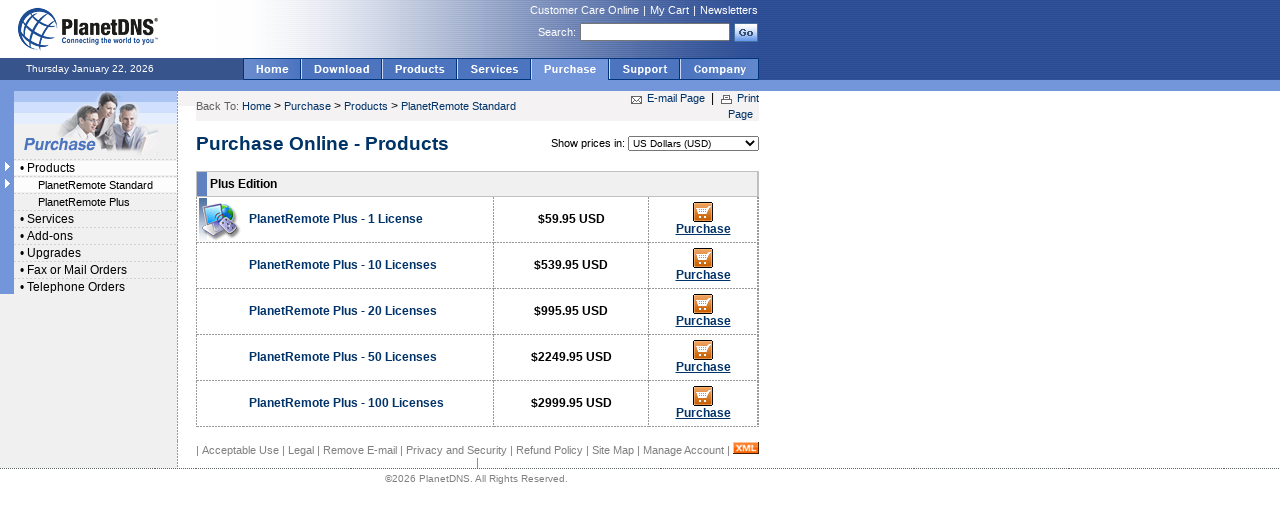

--- FILE ---
content_type: text/html
request_url: http://www.planetdns.net/menu/list/186/cid/1/sid/2/page/12/cur/USD/
body_size: 4819
content:
<!DOCTYPE HTML PUBLIC "-//W3C//DTD HTML 4.01 Transitional//EN">
<html>
<head>
<meta http-equiv="X-UA-Compatible" content="IE=EmulateIE7" >
<title>PlanetDNS Dynamic DNS for Your Dynamic IP & Internet Server Software - Online Order</title>
<meta HTTP-EQUIV="Content-language" CONTENT="en-US">
<meta HTTP-EQUIV="Content-Type" CONTENT="text/html; CHARSET=ISO-8859-1">
<meta name="description" content="">
<meta name="keywords" content="">
<meta name="robots" content="FOLLOW,INDEX">
<meta name="verify-v1" content="5YcDgjkmLWiymFVE2/dH67HD6blK5TUeswQlF93el2s=" />
<link rel="STYLESHEET" type="text/css" href="/stylesheets/735ffbd0869c34306a406a08e195a876.css">
<style></style>
<script language="javascript" type="text/javascript">
  
function newWindow(newpage,param)
	{
	detailwindow=window.open(newpage, 'newWindow', param);
	}

function newMovieWindow(url)
        {
	var newWindow;
	newWindow = window.open(url,'newWindow','width=640,height=480,left=0,top=0,resizable=no,scrollbars=no,location=no,status=no,toolbar=no,menubar=no');
	newWindow.focus();
	}

function surfto(form)
	{
	var myindex=form.select1.selectedIndex
	if (form.select1.options[myindex].value != 0)
		{
         	location=form.select1.options[myindex].value;
		}
	}

function MM_swapImgRestore() { //v3.0
  var i,x,a=document.MM_sr; for(i=0;a&&i<a.length&&(x=a[i])&&x.oSrc;i++) x.src=x.oSrc;
}

function MM_preloadImages() { //v3.0
  var d=document; if(d.images){ if(!d.MM_p) d.MM_p=new Array();
    var i,j=d.MM_p.length,a=MM_preloadImages.arguments; for(i=0; i<a.length; i++)
    if (a[i].indexOf("#")!=0){ d.MM_p[j]=new Image; d.MM_p[j++].src=a[i];}}
}

function MM_findObj(n, d) { //v4.01
  var p,i,x;  if(!d) d=document; if((p=n.indexOf("?"))>0&&parent.frames.length) {
    d=parent.frames[n.substring(p+1)].document; n=n.substring(0,p);}
  if(!(x=d[n])&&d.all) x=d.all[n]; for (i=0;!x&&i<d.forms.length;i++) x=d.forms[i][n];
  for(i=0;!x&&d.layers&&i<d.layers.length;i++) x=MM_findObj(n,d.layers[i].document);
  if(!x && d.getElementById) x=d.getElementById(n); return x;
}

function MM_swapImage() { //v3.0
  var i,j=0,x,a=MM_swapImage.arguments; document.MM_sr=new Array; for(i=0;i<(a.length-2);i+=3)
   if ((x=MM_findObj(a[i]))!=null){document.MM_sr[j++]=x; if(!x.oSrc) x.oSrc=x.src; x.src=a[i+2];}
}
</script>
<LINK REL="ICON" HREF="/favicon.ico" TYPE="image/ico">
<LINK REL="SHORTCUT ICON" HREF="/favicon.ico">
<LINK REL="BOOKMARK ICON" HREF="/favicon.ico">
<script src="http://www.google-analytics.com/urchin.js" type="text/javascript">
</script>
<script type="text/javascript">
_uacct = "UA-1327335-1";
urchinTracker();
</script>
</head>
<!-- Start Main Content -->
<body bgcolor="#ffffff" leftmargin="0" topmargin="0" marginwidth="0" marginheight="0" OnLoad="MM_preloadImages('/showimage.php?id=home_btn.gif&theme=default','/showimage.php?id=home_btn_ov.gif&theme=default','/showimage.php?id=home_btn_sel.gif&theme=default','/showimage.php?id=download_btn.gif&theme=default','/showimage.php?id=download_btn_ov.gif&theme=default','/showimage.php?id=download_btn_sel.gif&theme=default','/showimage.php?id=products_btn.gif&theme=default','/showimage.php?id=products_btn_ov.gif&theme=default','/showimage.php?id=products_btn_sel.gif&theme=default','/showimage.php?id=services_btn.gif&theme=default','/showimage.php?id=services_btn_ov.gif&theme=default','/showimage.php?id=services_btn_sel.gif&theme=default','/showimage.php?id=purchase_btn.gif&theme=default','/showimage.php?id=purchase_btn_ov.gif&theme=default','/showimage.php?id=purchase_btn_sel.gif&theme=default','/showimage.php?id=support_btn.gif&theme=default','/showimage.php?id=support_btn_ov.gif&theme=default','/showimage.php?id=support_btn_sel.gif&theme=default','/showimage.php?id=company_btn.gif&theme=default','/showimage.php?id=company_btn_ov.gif&theme=default','/showimage.php?id=company_btn_sel.gif&theme=default')">
<table border="0" cellpadding="0" cellspacing="0" width="100%">
<tr>
<td valign="top" align="left" height="58" width="178"><a href="/menu/list/4/page/4/cur/USD/" class="topnav"><img src="/showimage.php?id=planetdns_logo.gif&theme=default" align="top" width="178" height="58" alt="PlanetDNS&reg; - Connecting the world to you™" border="0"></a></td>
<td valign="top" align="left" height="58" width="317"><img src="/showimage.php?id=tophdr_gradient.gif&theme=default" align="top" width="317" height="58" alt="" border="0"></td>
<td valign="top" align="right" height="58" width="264" background="/showimage.php?id=tophdr_bkgnd.gif&theme=default"> 
<table border="0" cellpadding="0" cellspacing="0" background="">
<tr>
<td valign="top" align="right">
<table border="0" cellpadding="0" cellspacing="1">
<tr>
<td colspan="5" valign="top" align="left" height="2" width="1" background=""><a name="Top"><img src="/showimage.php?id=pixel.gif&theme=default" alt="" align="top" width="1" height="2" border="0"></a></td>
</tr>
<tr>
<td><a href="/menu/list/186/page/171/cur/USD/" class="topnav">Customer Care Online</a></td>
<td class="sg4">&nbsp;|&nbsp;</td>
<td><a href="/order/order.php?list=24&page=14&action=viewcart&sessionKey=&cur=USD" class="topnav">My Cart</a></td>
<td class="sg4">&nbsp;|&nbsp;</td>
<td><a href="/menu/list/318/page/383/cur/USD/" class="topnav">Newsletters</td>
</tr>
<tr>
<td colspan="5" valign="top" align="left" height="4" width="1"><img src="/showimage.php?id=pixel.gif&theme=default" alt="" align="top" width="1" height="4" border="0"></td>
</tr>
</table>
</td>
</tr>
<tr>
<td valign="top" align="right"> 
<table border="0" cellpadding="0" cellspacing="1">
<form action="/menu/list/18/page/5/stype/web/optkb/on/optfaq/on/cur/USD/" METHOD="POST"> 
<tr>
<td class="sg4">Search:&nbsp;</td>
<th><input type="text" name="search" value="" class="topsearch"></th>
<td valign="middle" align="right">&nbsp;<input type="image" src="/showimage.php?id=go_btn.gif&theme=default" align="top" width="24" height="19" border="0"></td>
</tr>
</form>
</table>
</td>
</tr>
</table>
</td>
<td valign="top" align="left" height="58" background="/showimage.php?id=tophdr_lines.gif&theme=default" width="100%">&nbsp;</td>
</tr>
<tr>
<td valign="top" align="left" height="22" width="178" background="/showimage.php?id=dblue_px.gif&theme=default"> 
<table width="178" border="0" cellpadding="0" cellspacing="0">
<tr>
<td valign="top" height="22" width="1"><img src="/showimage.php?id=dblue_px.gif&theme=default" alt="" align="top" width="1" height="22" border="0"></td>
<td valign="middle" align="center" class="date">Thursday January 22, 2026</td>
</tr>
</table>
</td><td colspan="2" valign="top" align="left" height="22" width="581"> 
<table border="0" cellpadding="0" cellspacing="0" width="581">
<tr>
<td valign="top" align="left" height="22" width="65"><img src="/showimage.php?id=dblue_px.gif&theme=default" align="top" width="65" height="22" border="0"></td>
<!-- Start Top Navigation -->
<td valign="top" align="left" height="22" width="57"><a href="/menu/list/4/page/4/cur/USD/" class="sidenav" onMouseOut="MM_swapImgRestore()" onMouseOver="MM_swapImage('home_btn.gif','','/showimage.php?id=home_btn.gif&theme=default',1)"><img name="home_btn.gif" border="0" src="/showimage.php?id=home_btn.gif&theme=default" alt="Home" width="57" height="22"></a></td><td valign="top" align="left" height="22" width="81"><a href="/menu/list/20/cid/1/page/9/cur/USD/" class="sidenav" onMouseOut="MM_swapImgRestore()" onMouseOver="MM_swapImage('download_btn.gif','','/showimage.php?id=download_btn_ov.gif&theme=default',1)"><img name="download_btn.gif" border="0" src="/showimage.php?id=download_btn.gif&theme=default" alt="Download" width="81" height="22"></a></td><td valign="top" align="left" height="22" width="75"><a href="/menu/list/83/page/71/cur/USD/" class="sidenav" onMouseOut="MM_swapImgRestore()" onMouseOver="MM_swapImage('products_btn.gif','','/showimage.php?id=products_btn_ov.gif&theme=default',1)"><img name="products_btn.gif" border="0" src="/showimage.php?id=products_btn.gif&theme=default" alt="Products" width="75" height="22"></a></td><td valign="top" align="left" height="22" width="74"><a href="/menu/list/3/page/194/cur/USD/" class="sidenav" onMouseOut="MM_swapImgRestore()" onMouseOver="MM_swapImage('services_btn.gif','','/showimage.php?id=services_btn_ov.gif&theme=default',1)"><img name="services_btn.gif" border="0" src="/showimage.php?id=services_btn.gif&theme=default" alt="Services" width="74" height="22"></a></td><td valign="top" align="left" height="22" width="78"><a href="/menu/list/24/page/12/cur/USD/" class="sidenav"><img src="/showimage.php?id=purchase_btn_sel.gif&theme=default" width="78" height="22" align="top" alt="Purchase" border="0"></a></td><td valign="top" align="left" height="22" width="71"><a href="/menu/list/9/page/146/cur/USD/" class="sidenav" onMouseOut="MM_swapImgRestore()" onMouseOver="MM_swapImage('support_btn.gif','','/showimage.php?id=support_btn_ov.gif&theme=default',1)"><img name="support_btn.gif" border="0" src="/showimage.php?id=support_btn.gif&theme=default" alt="Support" width="71" height="22"></a></td><td valign="top" align="left" height="22" width="80"><a href="/menu/list/190/page/353/cur/USD/" class="sidenav" onMouseOut="MM_swapImgRestore()" onMouseOver="MM_swapImage('company_btn.gif','','/showimage.php?id=company_btn_ov.gif&theme=default',1)"><img name="company_btn.gif" border="0" src="/showimage.php?id=company_btn.gif&theme=default" alt="Company" width="80" height="22"></a></td><!-- End Top Navigation -->
</tr>
</table>
</td><td valign="top" align="left" height="22" background="/showimage.php?id=tophdr_lines.gif&theme=default"><img src="/showimage.php?id=pixel.gif&theme=default" width="1" height="1" border="0"></td>
</tr>
<tr>
<td valign="top" align="left" height="11" width="178"><img src="/showimage.php?id=lblue_px.gif&theme=default" alt="" align="top" width="178" height="11" border="0"></td><td valign="top" align="left" height="11" width="317"><img src="/showimage.php?id=lblue_px.gif&theme=default" alt="" align="top" width="317" height="11" border="0"></td>
<td valign="top" align="left" height="11" width="264"><img src="/showimage.php?id=lblue_px.gif&theme=default" alt="" align="top" width="264" height="11" border="0"></td>
<td valign="top" align="left" height="11" background="/showimage.php?id=lblue_px.gif&theme=default"><img src="/showimage.php?id=pixel.gif&theme=default" width="1" height="1" border="0"></td>
</tr>
</table>
<!-- End Top Header -->
<!-- Side Navigation and Body-->
<table border="0" cellpadding="0" cellspacing="0" width="761">
<tr>
<td valign="top" align="left" width="177" class="sidenav"> 
<table border="0" cellpadding="0" cellspacing="0" width="177">
<tr>
<td><img src="/showimage.php?id=lblue_px.gif&theme=default" align="top" width="14" height="67" border="0"></td>
<td><img src="/showimage.php?id=purchase_category.jpg&theme=default" width="163" height="67" alt="Purchase" border="0"></td>
</tr>
</table> 
<!-- Start Side Navigation -->
<table width="177" border="0" cellpadding="0" cellspacing="0">
					<tr>
					<td valign="middle" align="left" height="11" width="14" rowspan="2" background="/showimage.php?id=lblue_px.gif&theme=default"><img src="/showimage.php?id=nav_arrow.gif&theme=default" align="top" width="14" height="11" border="0"></td><td valign="top" align="left" height="3" width="163"><img src="/showimage.php?id=nav_hdot.gif&theme=default" alt="" align="top" width="163" height="3" border="0"></td>
					</tr>
					<tr>
					<td valign="top" align="left" class="navSel">&nbsp;&nbsp;&#149;&nbsp;<a href="/menu/list/183/cid/1/page/12/cur/USD/" class="sidenav">Products</a>
					</td>
					</tr>
										<tr>
					<td valign="middle" align="left" height="11" width="14" rowspan="2" background="/showimage.php?id=lblue_px.gif&theme=default"><img src="/showimage.php?id=nav_arrow.gif&theme=default" align="top" width="14" height="11" border="0"></td><td valign="top" align="left" height="3" width="163"><img src="/showimage.php?id=nav_hdot.gif&theme=default" alt="" align="top" width="163" height="3" border="0"></td>
					</tr>
					<tr>
					<td valign="top" align="left" class="navSel">&nbsp;&nbsp;&nbsp;&nbsp;&nbsp&nbsp;&nbsp;&nbsp;<a href="/menu/list/186/cid/1/sid/1/page/12/cur/USD/" class="sidenavsm">PlanetRemote Standard</a>
					</td>
					</tr>
										<tr>
					<td valign="middle" align="left" height="13" width="14" rowspan="2" background="/showimage.php?id=lblue_px.gif&theme=default"><img src="/showimage.php?id=lblue_px.gif&theme=default" alt="" align="top" width="14" height="13" border="0"></td><td valign="top" align="left" height="3" width="163"><img src="/showimage.php?id=nav_hdot.gif&theme=default" alt="" align="top" width="163" height="3" border="0"></td>
					</tr>
					<tr>
					<td valign="top" align="left">&nbsp;&nbsp;&nbsp;&nbsp;&nbsp&nbsp;&nbsp;&nbsp;<a href="/menu/list/250/cid/1/sid/2/page/12/cur/USD/" class="sidenavsm">PlanetRemote Plus</a>
					</td>
					</tr>
										<tr>
					<td valign="middle" align="left" height="13" width="14" rowspan="2" background="/showimage.php?id=lblue_px.gif&theme=default"><img src="/showimage.php?id=lblue_px.gif&theme=default" alt="" align="top" width="14" height="13" border="0"></td><td valign="top" align="left" height="3" width="163"><img src="/showimage.php?id=nav_hdot.gif&theme=default" alt="" align="top" width="163" height="3" border="0"></td>
					</tr>
					<tr>
					<td valign="top" align="left">&nbsp;&nbsp;&#149;&nbsp;<a href="/menu/list/37/cid/8/page/12/cur/USD/" class="sidenav">Services</a>
					</td>
					</tr>
										<tr>
					<td valign="middle" align="left" height="13" width="14" rowspan="2" background="/showimage.php?id=lblue_px.gif&theme=default"><img src="/showimage.php?id=lblue_px.gif&theme=default" alt="" align="top" width="14" height="13" border="0"></td><td valign="top" align="left" height="3" width="163"><img src="/showimage.php?id=nav_hdot.gif&theme=default" alt="" align="top" width="163" height="3" border="0"></td>
					</tr>
					<tr>
					<td valign="top" align="left">&nbsp;&nbsp;&#149;&nbsp;<a href="/menu/list/184/cid/10/page/12/cur/USD/" class="sidenav">Add-ons</a>
					</td>
					</tr>
										<tr>
					<td valign="middle" align="left" height="13" width="14" rowspan="2" background="/showimage.php?id=lblue_px.gif&theme=default"><img src="/showimage.php?id=lblue_px.gif&theme=default" alt="" align="top" width="14" height="13" border="0"></td><td valign="top" align="left" height="3" width="163"><img src="/showimage.php?id=nav_hdot.gif&theme=default" alt="" align="top" width="163" height="3" border="0"></td>
					</tr>
					<tr>
					<td valign="top" align="left">&nbsp;&nbsp;&#149;&nbsp;<a href="/menu/list/306/cid/6/page/12/cur/USD/" class="sidenav">Upgrades</a>
					</td>
					</tr>
										<tr>
					<td valign="middle" align="left" height="13" width="14" rowspan="2" background="/showimage.php?id=lblue_px.gif&theme=default"><img src="/showimage.php?id=lblue_px.gif&theme=default" alt="" align="top" width="14" height="13" border="0"></td><td valign="top" align="left" height="3" width="163"><img src="/showimage.php?id=nav_hdot.gif&theme=default" alt="" align="top" width="163" height="3" border="0"></td>
					</tr>
					<tr>
					<td valign="top" align="left">&nbsp;&nbsp;&#149;&nbsp;<a href="/menu/list/40/page/51/cur/USD/" class="sidenav">Fax or Mail Orders</a>
					</td>
					</tr>
										<tr>
					<td valign="middle" align="left" height="13" width="14" rowspan="2" background="/showimage.php?id=lblue_px.gif&theme=default"><img src="/showimage.php?id=lblue_px.gif&theme=default" alt="" align="top" width="14" height="13" border="0"></td><td valign="top" align="left" height="3" width="163"><img src="/showimage.php?id=nav_hdot.gif&theme=default" alt="" align="top" width="163" height="3" border="0"></td>
					</tr>
					<tr>
					<td valign="top" align="left">&nbsp;&nbsp;&#149;&nbsp;<a href="/menu/list/275/page/50/cur/USD/" class="sidenav">Telephone Orders</a>
					</td>
					</tr>
					</table>
<br>
<br>
<table cellspacing="0" cellpadding="0" width="100%">
<tr>
<td align="center">
<!-- <script language="javascript" src="http://www.planetdns.net/support/visitor/index.php?_m=livesupport&_a=htmlcode&departmentid=0&fullname=&email=" width="10" height="12"></script> -->
</td>
</tr>
</table>
<!-- End Side Navigation -->
</td>
<td valign="top" align="left" width="19" background="/showimage.php?id=sidenav_vline.gif&theme=default"><img src="/showimage.php?id=margin_spacer.gif&theme=default" align="top" width="19" height="15" border="0"></td>
<td valign="top" align="left" width="563"> 
<table width="563" border="0" cellpadding="0" cellspacing="0">
<tr>
<td background="/showimage.php?id=lgrey_px.gif&theme=default" height="1" width="411" valign="middle" align="left" colspan="2" class="location"><span class="sg2">Back To:</span> <a class="small" href="/menu/list/4/page/4/cur/USD/">Home</a> > <a class="small" href="/menu/list/24/page/12/cur/USD/">Purchase</a> > <a class="small" href="/menu/list/183/cid/1/page/12/cur/USD/">Products</a> > <a class="small" href="/menu/list/186/cid/1/sid/1/page/12/cur/USD/">PlanetRemote Standard</a></td>
<td background="/showimage.php?id=lgrey_px.gif&theme=default" valign="middle" align="right" width="162"><a href="mailto:?Subject=Recommended PlanetDNS web page&body=http://www.planetdns.net/menu/list/186/page/12/cur/USD/" class="small"><img src="/showimage.php?id=emailpage_icon.gif&theme=default" align="absmiddle" width="17" height="15" alt="E-mail Page" border="0"></a><a href="mailto:?Subject=Recommended PlanetDNS web page&body=http://www.planetdns.net/menu/list/186/page/12/cid/1/sid/2/cur/USD/" class="small">E-mail Page</a>&nbsp; | &nbsp;<a href="/printpage/list/186/page/12/cur/USD/" class="small"><img src="/showimage.php?id=printpage_icon.gif&theme=default" align="absmiddle" width="17" height="15" alt="Print Page" border="0"></a><a href="/printpage/list/186/page/12/cid/1/sid/2/cur/USD/" class="small">Print Page</a>&nbsp;&nbsp;</td>
</tr>
<tr>
<td valign="top" align="left" colspan="3" height="10" width="563"><img src="/showimage.php?id=pixel.gif&theme=default" align="top" width="563" height="10" border="0"></td>
</tr>
</table>
<!-- Start of Page Content -->
<!-- Display the main web content -->
		<table width="563" cellspacing="0" cellpadding="0" border="0">
		<form name="MenuForm">
		<tr>
		<td align="left" valign="middle" width="50%"><span class="hd1">Purchase Online - Products</span></td>
		<td align="right" valign="middle" width="50%">
		<table cellspacing="0" cellpadding="0" border="0">
		<tr>
		<td class="small" align="left" valign="middle">Show prices in:&nbsp;</td>
		<td align="left" valign="middle"><select name="select1" onChange="surfto(this.form)" class="small">
		<OPTION VALUE="/menu/list/186/page/12/cid/1/sid/2/cur/USD/" SELECTED>US Dollars (USD)</OPTION>
		<OPTION VALUE="/menu/list/186/page/12/cid/1/sid/2/cur/CAD/">Canadian Dollars (CAD)</OPTION></select>
		</td>
		</tr>
		</table>
		</td>
		</tr>
		</form>	
		</table>
		<table border="0" cellpadding="0" cellspacing="0" width="563">		
<tr>
<td colspan="9"><br></td>
</tr>
<tr>
<td valign="top" align="left" height="1" width="1" bgcolor="#C0C0C0"><img src="/showimage.php?id=pixel.gif&theme=all" alt="" align="top" width="1" height="1" border="0"></td>
<td colspan="7" bgcolor="#C0C0C0" valign="top" align="left"><img src="/showimage.php?id=pixel.gif&theme=all" alt="" align="top" width="1" height="1" border="0"></td>
<td bgcolor="#C0C0C0" valign="top" align="left" height="1" width="1"><img src="/showimage.php?id=pixel.gif&theme=all" alt="" align="top" width="1" height="1" border="0"></td>
</tr>
<tr>
<td bgcolor="#C0C0C0" valign="top" align="left"><img src="/showimage.php?id=pixel.gif&theme=all" alt="" align="top" width="1" height="1" border="0"></td>
<td colspan="7" bgcolor="#F0F0F0">
<table width="100%" border="0" cellpadding="0" cellspacing="0">
<tr>
<td valign="top" align="left" width="10" height="24"><img src="/showimage.php?id=hblue_px.gif&theme=all" alt="" width="10" height="24" border="0"></td>
<td valign="middle" align="left">&nbsp;<b>Plus Edition</b><br></td>
</tr>
</table>
<td bgcolor="#C0C0C0"><img src="/showimage.php?id=pixel.gif&theme=all" alt="" align="top" width="1" height="1" border="0"></td>
</tr>
<tr>
<td valign="top" align="left" height="1" width="1" bgcolor="#C0C0C0"><img src="/showimage.php?id=pixel.gif&theme=all" alt="" align="top" width="1" height="1" border="0"></td>
<td colspan="7" bgcolor="#C0C0C0" valign="top" align="left"><img src="/showimage.php?id=pixel.gif&theme=all" alt="" align="top" width="1" height="1" border="0"></td>
<td bgcolor="#C0C0C0" valign="top" align="left" height="1" width="1"><img src="/showimage.php?id=pixel.gif&theme=all" alt="" align="top" width="1" height="1" border="0"></td>
</tr>
<tr>
<td background="/showimage.php?id=vr_dot.gif&theme=all" valign="top" align="left"><img src="/showimage.php?id=pixel.gif&theme=all" alt="" align="top" width="1" height="1" border="0"></td>
<td align="left" valign="middle" width="45" height="45">
<a href="/menu/list/193/page/178/cur/USD/"><img src="/showimage.php?id=planetremote_plus_icon.gif&theme=all" align="top" width="45" height="45" alt="PlanetRemote Plus" border="0"></a></td>
<td align="left" valign="middle" width="1"><img src="/showimage.php?id=pixel.gif&theme=all" alt="" align="top" width="1" height="1" border="0"></td>
<td valign="middle" align="left" width="245" height="45">
<table width="100%" border="0" cellpadding="6" cellspacing="0">
<tr>
<td align="left" valign="middle"><a href="/menu/list/193/page/178/cur/USD/"><b>PlanetRemote Plus - 1 License</b></a><br>
</td>
</tr>
</table>
</td>
<td valign="top" align="left" width="1" background="/showimage.php?id=vr_dot.gif&theme=all"><img src="/showimage.php?id=pixel.gif&theme=all" alt="" width="1" height="1" border="0"></td>
<td valign="middle" align="center" width="150" height="45"><b>
$59.95 USD<b></td>
<td valign="top" align="left" width="1" background="/showimage.php?id=vr_dot.gif&theme=all"><img src="/showimage.php?id=pixel.gif&theme=all" alt="" align="top" width="1" height="1" border="0"></td>
<td valign="middle" align="center" width="106" height="45"><a href="/order/order.php?list=186&page=14&sku=PDNS-REM-PLUS&sessionKey=b881e93d9e1f2190fc04cc716207f69f&action=checkauthcode&cur=USD"><img src="/showimage.php?id=purchase_sm.gif&theme=all" align="texttop" width="20" height="20" alt="Purchase" border="0"></a><a href="/order/order.php?list=186&page=14&sku=PDNS-REM-PLUS&sessionKey=b881e93d9e1f2190fc04cc716207f69f&action=checkauthcode&cur=USD"><br><u><b>Purchase</b></u></a></td>
<td background="/showimage.php?id=vr_dot.gif&theme=all"><img src="/showimage.php?id=pixel.gif&theme=all" alt="" align="top" width="1" height="1" border="0"></td>
</tr>
<tr>
<td valign="top" align="left" height="1" width="1" background="/showimage.php?id=hr_dot.gif&theme=all"><img src="/showimage.php?id=pixel.gif&theme=all" alt="" align="top" width="1" height="1" border="0"></td>
<td background="/showimage.php?id=hr_dot.gif&theme=all" valign="top" align="left" height="1"><img src="/showimage.php?id=pixel.gif&theme=all" alt="" align="top" width="1" height="1" border="0"></td>
<td background="/showimage.php?id=hr_dot.gif&theme=all" valign="top" align="left" height="1"><img src="/showimage.php?id=pixel.gif&theme=all" alt="" align="top" width="1" height="1" border="0"></td>
<td background="/showimage.php?id=hr_dot.gif&theme=all" valign="top" align="left" height="1"><img src="/showimage.php?id=pixel.gif&theme=all" alt="" align="top" width="1" height="1" border="0"></td>
<td background="/showimage.php?id=hr_dot.gif&theme=all" valign="top" height="1"><img src="/showimage.php?id=pixel.gif&theme=all" alt="" align="top" width="1" height="1" border="0"></td>
<td background="/showimage.php?id=hr_dot.gif&theme=all" valign="top" height="1" align="left"><img src="/showimage.php?id=pixel.gif&theme=all" alt="" align="top" width="1" height="1" border="0"></td>
<td background="/showimage.php?id=hr_dot.gif&theme=all" valign="top" align="left" height="1"><img src="/showimage.php?id=pixel.gif&theme=all" alt="" align="top" width="1" height="1" border="0"></td>
<td background="/showimage.php?id=hr_dot.gif&theme=all" valign="top" align="left" height="1"><img src="/showimage.php?id=pixel.gif&theme=all" alt="" align="top" width="1" height="1" border="0"></td>
<td background="/showimage.php?id=hr_dot.gif&theme=all" valign="top" align="left" height="1" width="1"><img src="/showimage.php?id=pixel.gif&theme=all" alt="" align="top" width="1" height="1" border="0"></td>
</tr>
<tr>
<td background="/showimage.php?id=vr_dot.gif&theme=all" valign="top" align="left"><img src="/showimage.php?id=pixel.gif&theme=all" alt="" align="top" width="1" height="1" border="0"></td>
<td align="left" valign="middle" width="45" height="45">
<a href="/menu/list/193/page/178/cur/USD/"><img src="/showimage.php?id=&theme=all" align="top" width="" height="" alt="" border="0"></a></td>
<td align="left" valign="middle" width="1"><img src="/showimage.php?id=pixel.gif&theme=all" alt="" align="top" width="1" height="1" border="0"></td>
<td valign="middle" align="left" width="245" height="45">
<table width="100%" border="0" cellpadding="6" cellspacing="0">
<tr>
<td align="left" valign="middle"><a href="/menu/list/193/page/178/cur/USD/"><b>PlanetRemote Plus - 10 Licenses</b></a><br>
</td>
</tr>
</table>
</td>
<td valign="top" align="left" width="1" background="/showimage.php?id=vr_dot.gif&theme=all"><img src="/showimage.php?id=pixel.gif&theme=all" alt="" width="1" height="1" border="0"></td>
<td valign="middle" align="center" width="150" height="45"><b>
$539.95 USD<b></td>
<td valign="top" align="left" width="1" background="/showimage.php?id=vr_dot.gif&theme=all"><img src="/showimage.php?id=pixel.gif&theme=all" alt="" align="top" width="1" height="1" border="0"></td>
<td valign="middle" align="center" width="106" height="45"><a href="/order/order.php?list=186&page=14&sku=PDNS-REM-PLUS-10&sessionKey=b881e93d9e1f2190fc04cc716207f69f&action=checkauthcode&cur=USD"><img src="/showimage.php?id=purchase_sm.gif&theme=all" align="texttop" width="20" height="20" alt="Purchase" border="0"></a><a href="/order/order.php?list=186&page=14&sku=PDNS-REM-PLUS-10&sessionKey=b881e93d9e1f2190fc04cc716207f69f&action=checkauthcode&cur=USD"><br><u><b>Purchase</b></u></a></td>
<td background="/showimage.php?id=vr_dot.gif&theme=all"><img src="/showimage.php?id=pixel.gif&theme=all" alt="" align="top" width="1" height="1" border="0"></td>
</tr>
<tr>
<td valign="top" align="left" height="1" width="1" background="/showimage.php?id=hr_dot.gif&theme=all"><img src="/showimage.php?id=pixel.gif&theme=all" alt="" align="top" width="1" height="1" border="0"></td>
<td background="/showimage.php?id=hr_dot.gif&theme=all" valign="top" align="left" height="1"><img src="/showimage.php?id=pixel.gif&theme=all" alt="" align="top" width="1" height="1" border="0"></td>
<td background="/showimage.php?id=hr_dot.gif&theme=all" valign="top" align="left" height="1"><img src="/showimage.php?id=pixel.gif&theme=all" alt="" align="top" width="1" height="1" border="0"></td>
<td background="/showimage.php?id=hr_dot.gif&theme=all" valign="top" align="left" height="1"><img src="/showimage.php?id=pixel.gif&theme=all" alt="" align="top" width="1" height="1" border="0"></td>
<td background="/showimage.php?id=hr_dot.gif&theme=all" valign="top" height="1"><img src="/showimage.php?id=pixel.gif&theme=all" alt="" align="top" width="1" height="1" border="0"></td>
<td background="/showimage.php?id=hr_dot.gif&theme=all" valign="top" height="1" align="left"><img src="/showimage.php?id=pixel.gif&theme=all" alt="" align="top" width="1" height="1" border="0"></td>
<td background="/showimage.php?id=hr_dot.gif&theme=all" valign="top" align="left" height="1"><img src="/showimage.php?id=pixel.gif&theme=all" alt="" align="top" width="1" height="1" border="0"></td>
<td background="/showimage.php?id=hr_dot.gif&theme=all" valign="top" align="left" height="1"><img src="/showimage.php?id=pixel.gif&theme=all" alt="" align="top" width="1" height="1" border="0"></td>
<td background="/showimage.php?id=hr_dot.gif&theme=all" valign="top" align="left" height="1" width="1"><img src="/showimage.php?id=pixel.gif&theme=all" alt="" align="top" width="1" height="1" border="0"></td>
</tr>
<tr>
<td background="/showimage.php?id=vr_dot.gif&theme=all" valign="top" align="left"><img src="/showimage.php?id=pixel.gif&theme=all" alt="" align="top" width="1" height="1" border="0"></td>
<td align="left" valign="middle" width="45" height="45">
<a href="/menu/list/193/page/178/cur/USD/"><img src="/showimage.php?id=&theme=all" align="top" width="" height="" alt="" border="0"></a></td>
<td align="left" valign="middle" width="1"><img src="/showimage.php?id=pixel.gif&theme=all" alt="" align="top" width="1" height="1" border="0"></td>
<td valign="middle" align="left" width="245" height="45">
<table width="100%" border="0" cellpadding="6" cellspacing="0">
<tr>
<td align="left" valign="middle"><a href="/menu/list/193/page/178/cur/USD/"><b>PlanetRemote Plus - 20 Licenses</b></a><br>
</td>
</tr>
</table>
</td>
<td valign="top" align="left" width="1" background="/showimage.php?id=vr_dot.gif&theme=all"><img src="/showimage.php?id=pixel.gif&theme=all" alt="" width="1" height="1" border="0"></td>
<td valign="middle" align="center" width="150" height="45"><b>
$995.95 USD<b></td>
<td valign="top" align="left" width="1" background="/showimage.php?id=vr_dot.gif&theme=all"><img src="/showimage.php?id=pixel.gif&theme=all" alt="" align="top" width="1" height="1" border="0"></td>
<td valign="middle" align="center" width="106" height="45"><a href="/order/order.php?list=186&page=14&sku=PDNS-REM-PLUS-20&sessionKey=b881e93d9e1f2190fc04cc716207f69f&action=checkauthcode&cur=USD"><img src="/showimage.php?id=purchase_sm.gif&theme=all" align="texttop" width="20" height="20" alt="Purchase" border="0"></a><a href="/order/order.php?list=186&page=14&sku=PDNS-REM-PLUS-20&sessionKey=b881e93d9e1f2190fc04cc716207f69f&action=checkauthcode&cur=USD"><br><u><b>Purchase</b></u></a></td>
<td background="/showimage.php?id=vr_dot.gif&theme=all"><img src="/showimage.php?id=pixel.gif&theme=all" alt="" align="top" width="1" height="1" border="0"></td>
</tr>
<tr>
<td valign="top" align="left" height="1" width="1" background="/showimage.php?id=hr_dot.gif&theme=all"><img src="/showimage.php?id=pixel.gif&theme=all" alt="" align="top" width="1" height="1" border="0"></td>
<td background="/showimage.php?id=hr_dot.gif&theme=all" valign="top" align="left" height="1"><img src="/showimage.php?id=pixel.gif&theme=all" alt="" align="top" width="1" height="1" border="0"></td>
<td background="/showimage.php?id=hr_dot.gif&theme=all" valign="top" align="left" height="1"><img src="/showimage.php?id=pixel.gif&theme=all" alt="" align="top" width="1" height="1" border="0"></td>
<td background="/showimage.php?id=hr_dot.gif&theme=all" valign="top" align="left" height="1"><img src="/showimage.php?id=pixel.gif&theme=all" alt="" align="top" width="1" height="1" border="0"></td>
<td background="/showimage.php?id=hr_dot.gif&theme=all" valign="top" height="1"><img src="/showimage.php?id=pixel.gif&theme=all" alt="" align="top" width="1" height="1" border="0"></td>
<td background="/showimage.php?id=hr_dot.gif&theme=all" valign="top" height="1" align="left"><img src="/showimage.php?id=pixel.gif&theme=all" alt="" align="top" width="1" height="1" border="0"></td>
<td background="/showimage.php?id=hr_dot.gif&theme=all" valign="top" align="left" height="1"><img src="/showimage.php?id=pixel.gif&theme=all" alt="" align="top" width="1" height="1" border="0"></td>
<td background="/showimage.php?id=hr_dot.gif&theme=all" valign="top" align="left" height="1"><img src="/showimage.php?id=pixel.gif&theme=all" alt="" align="top" width="1" height="1" border="0"></td>
<td background="/showimage.php?id=hr_dot.gif&theme=all" valign="top" align="left" height="1" width="1"><img src="/showimage.php?id=pixel.gif&theme=all" alt="" align="top" width="1" height="1" border="0"></td>
</tr>
<tr>
<td background="/showimage.php?id=vr_dot.gif&theme=all" valign="top" align="left"><img src="/showimage.php?id=pixel.gif&theme=all" alt="" align="top" width="1" height="1" border="0"></td>
<td align="left" valign="middle" width="45" height="45">
<a href="/menu/list/193/page/178/cur/USD/"><img src="/showimage.php?id=&theme=all" align="top" width="" height="" alt="" border="0"></a></td>
<td align="left" valign="middle" width="1"><img src="/showimage.php?id=pixel.gif&theme=all" alt="" align="top" width="1" height="1" border="0"></td>
<td valign="middle" align="left" width="245" height="45">
<table width="100%" border="0" cellpadding="6" cellspacing="0">
<tr>
<td align="left" valign="middle"><a href="/menu/list/193/page/178/cur/USD/"><b>PlanetRemote Plus - 50 Licenses</b></a><br>
</td>
</tr>
</table>
</td>
<td valign="top" align="left" width="1" background="/showimage.php?id=vr_dot.gif&theme=all"><img src="/showimage.php?id=pixel.gif&theme=all" alt="" width="1" height="1" border="0"></td>
<td valign="middle" align="center" width="150" height="45"><b>
$2249.95 USD<b></td>
<td valign="top" align="left" width="1" background="/showimage.php?id=vr_dot.gif&theme=all"><img src="/showimage.php?id=pixel.gif&theme=all" alt="" align="top" width="1" height="1" border="0"></td>
<td valign="middle" align="center" width="106" height="45"><a href="/order/order.php?list=186&page=14&sku=PDNS-REM-PLUS-50&sessionKey=b881e93d9e1f2190fc04cc716207f69f&action=checkauthcode&cur=USD"><img src="/showimage.php?id=purchase_sm.gif&theme=all" align="texttop" width="20" height="20" alt="Purchase" border="0"></a><a href="/order/order.php?list=186&page=14&sku=PDNS-REM-PLUS-50&sessionKey=b881e93d9e1f2190fc04cc716207f69f&action=checkauthcode&cur=USD"><br><u><b>Purchase</b></u></a></td>
<td background="/showimage.php?id=vr_dot.gif&theme=all"><img src="/showimage.php?id=pixel.gif&theme=all" alt="" align="top" width="1" height="1" border="0"></td>
</tr>
<tr>
<td valign="top" align="left" height="1" width="1" background="/showimage.php?id=hr_dot.gif&theme=all"><img src="/showimage.php?id=pixel.gif&theme=all" alt="" align="top" width="1" height="1" border="0"></td>
<td background="/showimage.php?id=hr_dot.gif&theme=all" valign="top" align="left" height="1"><img src="/showimage.php?id=pixel.gif&theme=all" alt="" align="top" width="1" height="1" border="0"></td>
<td background="/showimage.php?id=hr_dot.gif&theme=all" valign="top" align="left" height="1"><img src="/showimage.php?id=pixel.gif&theme=all" alt="" align="top" width="1" height="1" border="0"></td>
<td background="/showimage.php?id=hr_dot.gif&theme=all" valign="top" align="left" height="1"><img src="/showimage.php?id=pixel.gif&theme=all" alt="" align="top" width="1" height="1" border="0"></td>
<td background="/showimage.php?id=hr_dot.gif&theme=all" valign="top" height="1"><img src="/showimage.php?id=pixel.gif&theme=all" alt="" align="top" width="1" height="1" border="0"></td>
<td background="/showimage.php?id=hr_dot.gif&theme=all" valign="top" height="1" align="left"><img src="/showimage.php?id=pixel.gif&theme=all" alt="" align="top" width="1" height="1" border="0"></td>
<td background="/showimage.php?id=hr_dot.gif&theme=all" valign="top" align="left" height="1"><img src="/showimage.php?id=pixel.gif&theme=all" alt="" align="top" width="1" height="1" border="0"></td>
<td background="/showimage.php?id=hr_dot.gif&theme=all" valign="top" align="left" height="1"><img src="/showimage.php?id=pixel.gif&theme=all" alt="" align="top" width="1" height="1" border="0"></td>
<td background="/showimage.php?id=hr_dot.gif&theme=all" valign="top" align="left" height="1" width="1"><img src="/showimage.php?id=pixel.gif&theme=all" alt="" align="top" width="1" height="1" border="0"></td>
</tr>
<tr>
<td background="/showimage.php?id=vr_dot.gif&theme=all" valign="top" align="left"><img src="/showimage.php?id=pixel.gif&theme=all" alt="" align="top" width="1" height="1" border="0"></td>
<td align="left" valign="middle" width="45" height="45">
<a href="/menu/list/193/page/178/cur/USD/"><img src="/showimage.php?id=&theme=all" align="top" width="" height="" alt="" border="0"></a></td>
<td align="left" valign="middle" width="1"><img src="/showimage.php?id=pixel.gif&theme=all" alt="" align="top" width="1" height="1" border="0"></td>
<td valign="middle" align="left" width="245" height="45">
<table width="100%" border="0" cellpadding="6" cellspacing="0">
<tr>
<td align="left" valign="middle"><a href="/menu/list/193/page/178/cur/USD/"><b>PlanetRemote Plus - 100 Licenses</b></a><br>
</td>
</tr>
</table>
</td>
<td valign="top" align="left" width="1" background="/showimage.php?id=vr_dot.gif&theme=all"><img src="/showimage.php?id=pixel.gif&theme=all" alt="" width="1" height="1" border="0"></td>
<td valign="middle" align="center" width="150" height="45"><b>
$2999.95 USD<b></td>
<td valign="top" align="left" width="1" background="/showimage.php?id=vr_dot.gif&theme=all"><img src="/showimage.php?id=pixel.gif&theme=all" alt="" align="top" width="1" height="1" border="0"></td>
<td valign="middle" align="center" width="106" height="45"><a href="/order/order.php?list=186&page=14&sku=PDNS-REM-PLUS-100&sessionKey=b881e93d9e1f2190fc04cc716207f69f&action=checkauthcode&cur=USD"><img src="/showimage.php?id=purchase_sm.gif&theme=all" align="texttop" width="20" height="20" alt="Purchase" border="0"></a><a href="/order/order.php?list=186&page=14&sku=PDNS-REM-PLUS-100&sessionKey=b881e93d9e1f2190fc04cc716207f69f&action=checkauthcode&cur=USD"><br><u><b>Purchase</b></u></a></td>
<td background="/showimage.php?id=vr_dot.gif&theme=all"><img src="/showimage.php?id=pixel.gif&theme=all" alt="" align="top" width="1" height="1" border="0"></td>
</tr>
<tr>
<td valign="top" align="left" height="1" width="1" background="/showimage.php?id=hr_dot.gif&theme=all"><img src="/showimage.php?id=pixel.gif&theme=all" alt="" align="top" width="1" height="1" border="0"></td>
<td background="/showimage.php?id=hr_dot.gif&theme=all" valign="top" align="left" height="1"><img src="/showimage.php?id=pixel.gif&theme=all" alt="" align="top" width="1" height="1" border="0"></td>
<td background="/showimage.php?id=hr_dot.gif&theme=all" valign="top" align="left" height="1"><img src="/showimage.php?id=pixel.gif&theme=all" alt="" align="top" width="1" height="1" border="0"></td>
<td background="/showimage.php?id=hr_dot.gif&theme=all" valign="top" align="left" height="1"><img src="/showimage.php?id=pixel.gif&theme=all" alt="" align="top" width="1" height="1" border="0"></td>
<td background="/showimage.php?id=hr_dot.gif&theme=all" valign="top" height="1"><img src="/showimage.php?id=pixel.gif&theme=all" alt="" align="top" width="1" height="1" border="0"></td>
<td background="/showimage.php?id=hr_dot.gif&theme=all" valign="top" height="1" align="left"><img src="/showimage.php?id=pixel.gif&theme=all" alt="" align="top" width="1" height="1" border="0"></td>
<td background="/showimage.php?id=hr_dot.gif&theme=all" valign="top" align="left" height="1"><img src="/showimage.php?id=pixel.gif&theme=all" alt="" align="top" width="1" height="1" border="0"></td>
<td background="/showimage.php?id=hr_dot.gif&theme=all" valign="top" align="left" height="1"><img src="/showimage.php?id=pixel.gif&theme=all" alt="" align="top" width="1" height="1" border="0"></td>
<td background="/showimage.php?id=hr_dot.gif&theme=all" valign="top" align="left" height="1" width="1"><img src="/showimage.php?id=pixel.gif&theme=all" alt="" align="top" width="1" height="1" border="0"></td>
</tr>
</table><!-- End of Page Content -->
<br>

</td>
</tr>
</table>
<!-- End of Side Navigation and Body -->
<!-- Start of Bottom Navigation -->
<table width="100%" border="0" cellpadding="0" cellspacing="0">
<tr>
<td valign="top" align="left" width="177" class="sidenav"><img src="/showimage.php?id=pixel.gif&theme=default" align="top" width="177" height="1" border="0"></td>
<td valign="top" align="left" width="19" background="/showimage.php?id=sidenav_vline.gif&theme=default"><img src="/showimage.php?id=pixel.gif&theme=default" align="top" width="19" height="1" border="0"></td>
<td><table width="563" border="0" cellpadding="0" cellspacing="0">
<tr>
<td valign="top" align="left" height="1" width=""><img src="/showimage.php?id=pixel.gif&theme=default" align="top" width="" height="1" border="0"></td>
</tr>
<tr>
<td class="sg2" valign="middle" align="center">
<!-- Start Bottom Links -->
 | <a href="/menu/list/146/page/55/cur/USD/" class="botnav">Acceptable Use</a> | <a href="/menu/list/70/page/54/cur/USD/" class="botnav">Legal</a> | <a href="/menu/list/147/page/137/cur/USD/" class="botnav">Remove E-mail</a> | <a href="/menu/list/71/page/65/cur/USD/" class="botnav">Privacy and Security</a> | <a href="/menu/list/72/page/92/cur/USD/" class="botnav">Refund Policy</a> | <a href="/menu/list/192/page/6/cur/USD/" class="botnav">Site Map</a> | <a href="/menu/list/239/page/171/cur/USD/" class="botnav">Manage Account</a> | <a href="/menu/list/313/page/370/cur/USD/" class="botnav" onMouseOut="MM_swapImgRestore()" onMouseOver="MM_swapImage('xmlbutton.gif','','/showimage.php?id=xmlbutton.gif&theme=default',1)"><img name="xmlbutton.gif" border="0" src="/showimage.php?id=xmlbutton.gif&theme=default" alt="RSS" width="26" height="12"></a> | <!-- End Bottom Links -->
</td>
</tr>
</table>
</td>
<td valign="top" align="left" width="100%">&nbsp;</td>
</tr>
<tr>
<td background="/showimage.php?id=hdot.gif&theme=default" valign="top" align="left" height="1" width="177"><img src="/showimage.php?id=pixel.gif&theme=default" align="top" width="1" height="1" border="0"></td>
<td background="/showimage.php?id=hdot.gif&theme=default" valign="top" align="left" height="1" width="19"><img src="/showimage.php?id=pixel.gif&theme=default" align="top" width="1" height="1" border="0"></td>
<td valign="top" align="left" height="1" width="563" background="/showimage.php?id=hdot.gif&theme=default"><img src="/showimage.php?id=pixel.gif&theme=default" align="top" width="1" height="1" border="0"></td>
<td valign="top" align="left" background="/showimage.php?id=hdot.gif&theme=default" height="1"><img src="/showimage.php?id=pixel.gif&theme=default" align="top" width="1" height="1" border="0"></td>
</tr>
</table>
<table width="763" cellspacing="2" cellpadding="2" border="0">
<tr>
<td width="183"><img src="/showimage.php?id=pixel.gif&theme=default" align="top" width="183" height="1" border="0"></td><td width="580" align="center" valign="middle" class="sg3"><span class="copyright">©2026 PlanetDNS. All Rights Reserved.</td>
</tr>
</table>
</body>
</html>
